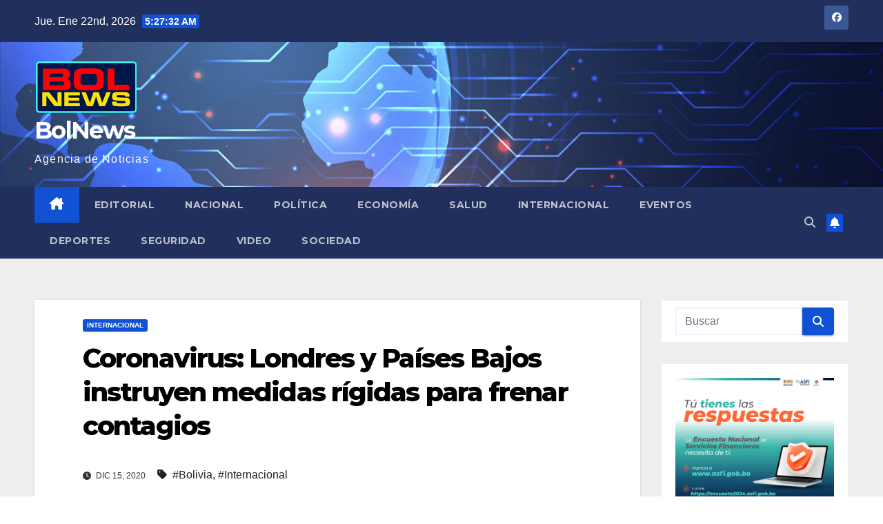

--- FILE ---
content_type: text/html; charset=UTF-8
request_url: http://www.bolnewspress.com/internacional/coronavirus-londres-y-paises-bajos-instruyen-medidas-rigidas-para-frenar-contagios/
body_size: 15023
content:
<!DOCTYPE html>
<html lang="es">
<head>
<meta charset="UTF-8">
<meta name="viewport" content="width=device-width, initial-scale=1">
<link rel="profile" href="http://gmpg.org/xfn/11">
<title>Coronavirus: Londres y Países Bajos instruyen medidas rígidas para frenar contagios &#8211; BolNews</title>
<meta name='robots' content='max-image-preview:large' />
	<style>img:is([sizes="auto" i], [sizes^="auto," i]) { contain-intrinsic-size: 3000px 1500px }</style>
	<link rel='dns-prefetch' href='//fonts.googleapis.com' />
<link rel="alternate" type="application/rss+xml" title="BolNews &raquo; Feed" href="http://www.bolnewspress.com/feed/" />
<link rel="alternate" type="application/rss+xml" title="BolNews &raquo; Feed de los comentarios" href="http://www.bolnewspress.com/comments/feed/" />
<link rel="alternate" type="application/rss+xml" title="BolNews &raquo; Comentario Coronavirus: Londres y Países Bajos instruyen medidas rígidas para frenar contagios del feed" href="http://www.bolnewspress.com/internacional/coronavirus-londres-y-paises-bajos-instruyen-medidas-rigidas-para-frenar-contagios/feed/" />
<script>
window._wpemojiSettings = {"baseUrl":"https:\/\/s.w.org\/images\/core\/emoji\/16.0.1\/72x72\/","ext":".png","svgUrl":"https:\/\/s.w.org\/images\/core\/emoji\/16.0.1\/svg\/","svgExt":".svg","source":{"concatemoji":"http:\/\/www.bolnewspress.com\/wp-includes\/js\/wp-emoji-release.min.js?ver=6.8.3"}};
/*! This file is auto-generated */
!function(s,n){var o,i,e;function c(e){try{var t={supportTests:e,timestamp:(new Date).valueOf()};sessionStorage.setItem(o,JSON.stringify(t))}catch(e){}}function p(e,t,n){e.clearRect(0,0,e.canvas.width,e.canvas.height),e.fillText(t,0,0);var t=new Uint32Array(e.getImageData(0,0,e.canvas.width,e.canvas.height).data),a=(e.clearRect(0,0,e.canvas.width,e.canvas.height),e.fillText(n,0,0),new Uint32Array(e.getImageData(0,0,e.canvas.width,e.canvas.height).data));return t.every(function(e,t){return e===a[t]})}function u(e,t){e.clearRect(0,0,e.canvas.width,e.canvas.height),e.fillText(t,0,0);for(var n=e.getImageData(16,16,1,1),a=0;a<n.data.length;a++)if(0!==n.data[a])return!1;return!0}function f(e,t,n,a){switch(t){case"flag":return n(e,"\ud83c\udff3\ufe0f\u200d\u26a7\ufe0f","\ud83c\udff3\ufe0f\u200b\u26a7\ufe0f")?!1:!n(e,"\ud83c\udde8\ud83c\uddf6","\ud83c\udde8\u200b\ud83c\uddf6")&&!n(e,"\ud83c\udff4\udb40\udc67\udb40\udc62\udb40\udc65\udb40\udc6e\udb40\udc67\udb40\udc7f","\ud83c\udff4\u200b\udb40\udc67\u200b\udb40\udc62\u200b\udb40\udc65\u200b\udb40\udc6e\u200b\udb40\udc67\u200b\udb40\udc7f");case"emoji":return!a(e,"\ud83e\udedf")}return!1}function g(e,t,n,a){var r="undefined"!=typeof WorkerGlobalScope&&self instanceof WorkerGlobalScope?new OffscreenCanvas(300,150):s.createElement("canvas"),o=r.getContext("2d",{willReadFrequently:!0}),i=(o.textBaseline="top",o.font="600 32px Arial",{});return e.forEach(function(e){i[e]=t(o,e,n,a)}),i}function t(e){var t=s.createElement("script");t.src=e,t.defer=!0,s.head.appendChild(t)}"undefined"!=typeof Promise&&(o="wpEmojiSettingsSupports",i=["flag","emoji"],n.supports={everything:!0,everythingExceptFlag:!0},e=new Promise(function(e){s.addEventListener("DOMContentLoaded",e,{once:!0})}),new Promise(function(t){var n=function(){try{var e=JSON.parse(sessionStorage.getItem(o));if("object"==typeof e&&"number"==typeof e.timestamp&&(new Date).valueOf()<e.timestamp+604800&&"object"==typeof e.supportTests)return e.supportTests}catch(e){}return null}();if(!n){if("undefined"!=typeof Worker&&"undefined"!=typeof OffscreenCanvas&&"undefined"!=typeof URL&&URL.createObjectURL&&"undefined"!=typeof Blob)try{var e="postMessage("+g.toString()+"("+[JSON.stringify(i),f.toString(),p.toString(),u.toString()].join(",")+"));",a=new Blob([e],{type:"text/javascript"}),r=new Worker(URL.createObjectURL(a),{name:"wpTestEmojiSupports"});return void(r.onmessage=function(e){c(n=e.data),r.terminate(),t(n)})}catch(e){}c(n=g(i,f,p,u))}t(n)}).then(function(e){for(var t in e)n.supports[t]=e[t],n.supports.everything=n.supports.everything&&n.supports[t],"flag"!==t&&(n.supports.everythingExceptFlag=n.supports.everythingExceptFlag&&n.supports[t]);n.supports.everythingExceptFlag=n.supports.everythingExceptFlag&&!n.supports.flag,n.DOMReady=!1,n.readyCallback=function(){n.DOMReady=!0}}).then(function(){return e}).then(function(){var e;n.supports.everything||(n.readyCallback(),(e=n.source||{}).concatemoji?t(e.concatemoji):e.wpemoji&&e.twemoji&&(t(e.twemoji),t(e.wpemoji)))}))}((window,document),window._wpemojiSettings);
</script>
<style id='wp-emoji-styles-inline-css'>

	img.wp-smiley, img.emoji {
		display: inline !important;
		border: none !important;
		box-shadow: none !important;
		height: 1em !important;
		width: 1em !important;
		margin: 0 0.07em !important;
		vertical-align: -0.1em !important;
		background: none !important;
		padding: 0 !important;
	}
</style>
<link rel='stylesheet' id='wp-block-library-css' href='http://www.bolnewspress.com/wp-content/plugins/gutenberg/build/block-library/style.css?ver=21.7.0' media='all' />
<style id='classic-theme-styles-inline-css'>
/*! This file is auto-generated */
.wp-block-button__link{color:#fff;background-color:#32373c;border-radius:9999px;box-shadow:none;text-decoration:none;padding:calc(.667em + 2px) calc(1.333em + 2px);font-size:1.125em}.wp-block-file__button{background:#32373c;color:#fff;text-decoration:none}
</style>
<link rel='stylesheet' id='coblocks-frontend-css' href='http://www.bolnewspress.com/wp-content/plugins/coblocks/dist/style-coblocks-1.css?ver=3.1.16' media='all' />
<link rel='stylesheet' id='coblocks-extensions-css' href='http://www.bolnewspress.com/wp-content/plugins/coblocks/dist/style-coblocks-extensions.css?ver=3.1.16' media='all' />
<link rel='stylesheet' id='coblocks-animation-css' href='http://www.bolnewspress.com/wp-content/plugins/coblocks/dist/style-coblocks-animation.css?ver=2677611078ee87eb3b1c' media='all' />
<style id='global-styles-inline-css'>
:root{--wp--preset--aspect-ratio--square: 1;--wp--preset--aspect-ratio--4-3: 4/3;--wp--preset--aspect-ratio--3-4: 3/4;--wp--preset--aspect-ratio--3-2: 3/2;--wp--preset--aspect-ratio--2-3: 2/3;--wp--preset--aspect-ratio--16-9: 16/9;--wp--preset--aspect-ratio--9-16: 9/16;--wp--preset--color--black: #000000;--wp--preset--color--cyan-bluish-gray: #abb8c3;--wp--preset--color--white: #ffffff;--wp--preset--color--pale-pink: #f78da7;--wp--preset--color--vivid-red: #cf2e2e;--wp--preset--color--luminous-vivid-orange: #ff6900;--wp--preset--color--luminous-vivid-amber: #fcb900;--wp--preset--color--light-green-cyan: #7bdcb5;--wp--preset--color--vivid-green-cyan: #00d084;--wp--preset--color--pale-cyan-blue: #8ed1fc;--wp--preset--color--vivid-cyan-blue: #0693e3;--wp--preset--color--vivid-purple: #9b51e0;--wp--preset--gradient--vivid-cyan-blue-to-vivid-purple: linear-gradient(135deg,rgb(6,147,227) 0%,rgb(155,81,224) 100%);--wp--preset--gradient--light-green-cyan-to-vivid-green-cyan: linear-gradient(135deg,rgb(122,220,180) 0%,rgb(0,208,130) 100%);--wp--preset--gradient--luminous-vivid-amber-to-luminous-vivid-orange: linear-gradient(135deg,rgb(252,185,0) 0%,rgb(255,105,0) 100%);--wp--preset--gradient--luminous-vivid-orange-to-vivid-red: linear-gradient(135deg,rgb(255,105,0) 0%,rgb(207,46,46) 100%);--wp--preset--gradient--very-light-gray-to-cyan-bluish-gray: linear-gradient(135deg,rgb(238,238,238) 0%,rgb(169,184,195) 100%);--wp--preset--gradient--cool-to-warm-spectrum: linear-gradient(135deg,rgb(74,234,220) 0%,rgb(151,120,209) 20%,rgb(207,42,186) 40%,rgb(238,44,130) 60%,rgb(251,105,98) 80%,rgb(254,248,76) 100%);--wp--preset--gradient--blush-light-purple: linear-gradient(135deg,rgb(255,206,236) 0%,rgb(152,150,240) 100%);--wp--preset--gradient--blush-bordeaux: linear-gradient(135deg,rgb(254,205,165) 0%,rgb(254,45,45) 50%,rgb(107,0,62) 100%);--wp--preset--gradient--luminous-dusk: linear-gradient(135deg,rgb(255,203,112) 0%,rgb(199,81,192) 50%,rgb(65,88,208) 100%);--wp--preset--gradient--pale-ocean: linear-gradient(135deg,rgb(255,245,203) 0%,rgb(182,227,212) 50%,rgb(51,167,181) 100%);--wp--preset--gradient--electric-grass: linear-gradient(135deg,rgb(202,248,128) 0%,rgb(113,206,126) 100%);--wp--preset--gradient--midnight: linear-gradient(135deg,rgb(2,3,129) 0%,rgb(40,116,252) 100%);--wp--preset--font-size--small: 13px;--wp--preset--font-size--medium: 20px;--wp--preset--font-size--large: 36px;--wp--preset--font-size--x-large: 42px;--wp--preset--spacing--20: 0.44rem;--wp--preset--spacing--30: 0.67rem;--wp--preset--spacing--40: 1rem;--wp--preset--spacing--50: 1.5rem;--wp--preset--spacing--60: 2.25rem;--wp--preset--spacing--70: 3.38rem;--wp--preset--spacing--80: 5.06rem;--wp--preset--shadow--natural: 6px 6px 9px rgba(0, 0, 0, 0.2);--wp--preset--shadow--deep: 12px 12px 50px rgba(0, 0, 0, 0.4);--wp--preset--shadow--sharp: 6px 6px 0px rgba(0, 0, 0, 0.2);--wp--preset--shadow--outlined: 6px 6px 0px -3px rgb(255, 255, 255), 6px 6px rgb(0, 0, 0);--wp--preset--shadow--crisp: 6px 6px 0px rgb(0, 0, 0);}:where(.is-layout-flex){gap: 0.5em;}:where(.is-layout-grid){gap: 0.5em;}body .is-layout-flex{display: flex;}.is-layout-flex{flex-wrap: wrap;align-items: center;}.is-layout-flex > :is(*, div){margin: 0;}body .is-layout-grid{display: grid;}.is-layout-grid > :is(*, div){margin: 0;}:where(.wp-block-columns.is-layout-flex){gap: 2em;}:where(.wp-block-columns.is-layout-grid){gap: 2em;}:where(.wp-block-post-template.is-layout-flex){gap: 1.25em;}:where(.wp-block-post-template.is-layout-grid){gap: 1.25em;}.has-black-color{color: var(--wp--preset--color--black) !important;}.has-cyan-bluish-gray-color{color: var(--wp--preset--color--cyan-bluish-gray) !important;}.has-white-color{color: var(--wp--preset--color--white) !important;}.has-pale-pink-color{color: var(--wp--preset--color--pale-pink) !important;}.has-vivid-red-color{color: var(--wp--preset--color--vivid-red) !important;}.has-luminous-vivid-orange-color{color: var(--wp--preset--color--luminous-vivid-orange) !important;}.has-luminous-vivid-amber-color{color: var(--wp--preset--color--luminous-vivid-amber) !important;}.has-light-green-cyan-color{color: var(--wp--preset--color--light-green-cyan) !important;}.has-vivid-green-cyan-color{color: var(--wp--preset--color--vivid-green-cyan) !important;}.has-pale-cyan-blue-color{color: var(--wp--preset--color--pale-cyan-blue) !important;}.has-vivid-cyan-blue-color{color: var(--wp--preset--color--vivid-cyan-blue) !important;}.has-vivid-purple-color{color: var(--wp--preset--color--vivid-purple) !important;}.has-black-background-color{background-color: var(--wp--preset--color--black) !important;}.has-cyan-bluish-gray-background-color{background-color: var(--wp--preset--color--cyan-bluish-gray) !important;}.has-white-background-color{background-color: var(--wp--preset--color--white) !important;}.has-pale-pink-background-color{background-color: var(--wp--preset--color--pale-pink) !important;}.has-vivid-red-background-color{background-color: var(--wp--preset--color--vivid-red) !important;}.has-luminous-vivid-orange-background-color{background-color: var(--wp--preset--color--luminous-vivid-orange) !important;}.has-luminous-vivid-amber-background-color{background-color: var(--wp--preset--color--luminous-vivid-amber) !important;}.has-light-green-cyan-background-color{background-color: var(--wp--preset--color--light-green-cyan) !important;}.has-vivid-green-cyan-background-color{background-color: var(--wp--preset--color--vivid-green-cyan) !important;}.has-pale-cyan-blue-background-color{background-color: var(--wp--preset--color--pale-cyan-blue) !important;}.has-vivid-cyan-blue-background-color{background-color: var(--wp--preset--color--vivid-cyan-blue) !important;}.has-vivid-purple-background-color{background-color: var(--wp--preset--color--vivid-purple) !important;}.has-black-border-color{border-color: var(--wp--preset--color--black) !important;}.has-cyan-bluish-gray-border-color{border-color: var(--wp--preset--color--cyan-bluish-gray) !important;}.has-white-border-color{border-color: var(--wp--preset--color--white) !important;}.has-pale-pink-border-color{border-color: var(--wp--preset--color--pale-pink) !important;}.has-vivid-red-border-color{border-color: var(--wp--preset--color--vivid-red) !important;}.has-luminous-vivid-orange-border-color{border-color: var(--wp--preset--color--luminous-vivid-orange) !important;}.has-luminous-vivid-amber-border-color{border-color: var(--wp--preset--color--luminous-vivid-amber) !important;}.has-light-green-cyan-border-color{border-color: var(--wp--preset--color--light-green-cyan) !important;}.has-vivid-green-cyan-border-color{border-color: var(--wp--preset--color--vivid-green-cyan) !important;}.has-pale-cyan-blue-border-color{border-color: var(--wp--preset--color--pale-cyan-blue) !important;}.has-vivid-cyan-blue-border-color{border-color: var(--wp--preset--color--vivid-cyan-blue) !important;}.has-vivid-purple-border-color{border-color: var(--wp--preset--color--vivid-purple) !important;}.has-vivid-cyan-blue-to-vivid-purple-gradient-background{background: var(--wp--preset--gradient--vivid-cyan-blue-to-vivid-purple) !important;}.has-light-green-cyan-to-vivid-green-cyan-gradient-background{background: var(--wp--preset--gradient--light-green-cyan-to-vivid-green-cyan) !important;}.has-luminous-vivid-amber-to-luminous-vivid-orange-gradient-background{background: var(--wp--preset--gradient--luminous-vivid-amber-to-luminous-vivid-orange) !important;}.has-luminous-vivid-orange-to-vivid-red-gradient-background{background: var(--wp--preset--gradient--luminous-vivid-orange-to-vivid-red) !important;}.has-very-light-gray-to-cyan-bluish-gray-gradient-background{background: var(--wp--preset--gradient--very-light-gray-to-cyan-bluish-gray) !important;}.has-cool-to-warm-spectrum-gradient-background{background: var(--wp--preset--gradient--cool-to-warm-spectrum) !important;}.has-blush-light-purple-gradient-background{background: var(--wp--preset--gradient--blush-light-purple) !important;}.has-blush-bordeaux-gradient-background{background: var(--wp--preset--gradient--blush-bordeaux) !important;}.has-luminous-dusk-gradient-background{background: var(--wp--preset--gradient--luminous-dusk) !important;}.has-pale-ocean-gradient-background{background: var(--wp--preset--gradient--pale-ocean) !important;}.has-electric-grass-gradient-background{background: var(--wp--preset--gradient--electric-grass) !important;}.has-midnight-gradient-background{background: var(--wp--preset--gradient--midnight) !important;}.has-small-font-size{font-size: var(--wp--preset--font-size--small) !important;}.has-medium-font-size{font-size: var(--wp--preset--font-size--medium) !important;}.has-large-font-size{font-size: var(--wp--preset--font-size--large) !important;}.has-x-large-font-size{font-size: var(--wp--preset--font-size--x-large) !important;}
:where(.wp-block-columns.is-layout-flex){gap: 2em;}:where(.wp-block-columns.is-layout-grid){gap: 2em;}
:root :where(.wp-block-pullquote){font-size: 1.5em;line-height: 1.6;}
:where(.wp-block-post-template.is-layout-flex){gap: 1.25em;}:where(.wp-block-post-template.is-layout-grid){gap: 1.25em;}
:where(.wp-block-term-template.is-layout-flex){gap: 1.25em;}:where(.wp-block-term-template.is-layout-grid){gap: 1.25em;}
</style>
<link rel='stylesheet' id='video_popup_close_icon-css' href='http://www.bolnewspress.com/wp-content/plugins/video-popup/css/vp-close-icon/close-button-icon.css?ver=1769059647' media='all' />
<link rel='stylesheet' id='oba_youtubepopup_css-css' href='http://www.bolnewspress.com/wp-content/plugins/video-popup/css/YouTubePopUp.css?ver=1769059647' media='all' />
<link rel='stylesheet' id='dashicons-css' href='http://www.bolnewspress.com/wp-includes/css/dashicons.min.css?ver=6.8.3' media='all' />
<link rel='stylesheet' id='wp-components-css' href='http://www.bolnewspress.com/wp-content/plugins/gutenberg/build/components/style.css?ver=21.7.0' media='all' />
<link rel='stylesheet' id='godaddy-styles-css' href='http://www.bolnewspress.com/wp-content/plugins/coblocks/includes/Dependencies/GoDaddy/Styles/build/latest.css?ver=2.0.2' media='all' />
<link rel='stylesheet' id='mwm_rrss_styles-css' href='http://www.bolnewspress.com/wp-content/plugins/mowomo-redes-sociales/assets/css/styles.min.css?ver=2.0.8' media='all' />
<link rel='stylesheet' id='newsup-fonts-css' href='//fonts.googleapis.com/css?family=Montserrat%3A400%2C500%2C700%2C800%7CWork%2BSans%3A300%2C400%2C500%2C600%2C700%2C800%2C900%26display%3Dswap&#038;subset=latin%2Clatin-ext' media='all' />
<link rel='stylesheet' id='bootstrap-css' href='http://www.bolnewspress.com/wp-content/themes/newsup/css/bootstrap.css?ver=6.8.3' media='all' />
<link rel='stylesheet' id='newsup-style-css' href='http://www.bolnewspress.com/wp-content/themes/newsup/style.css?ver=6.8.3' media='all' />
<link rel='stylesheet' id='newsup-default-css' href='http://www.bolnewspress.com/wp-content/themes/newsup/css/colors/default.css?ver=6.8.3' media='all' />
<link rel='stylesheet' id='font-awesome-5-all-css' href='http://www.bolnewspress.com/wp-content/themes/newsup/css/font-awesome/css/all.min.css?ver=6.8.3' media='all' />
<link rel='stylesheet' id='font-awesome-4-shim-css' href='http://www.bolnewspress.com/wp-content/themes/newsup/css/font-awesome/css/v4-shims.min.css?ver=6.8.3' media='all' />
<link rel='stylesheet' id='owl-carousel-css' href='http://www.bolnewspress.com/wp-content/themes/newsup/css/owl.carousel.css?ver=6.8.3' media='all' />
<link rel='stylesheet' id='smartmenus-css' href='http://www.bolnewspress.com/wp-content/themes/newsup/css/jquery.smartmenus.bootstrap.css?ver=6.8.3' media='all' />
<link rel='stylesheet' id='newsup-custom-css-css' href='http://www.bolnewspress.com/wp-content/themes/newsup/inc/ansar/customize/css/customizer.css?ver=1.0' media='all' />
<script src="http://www.bolnewspress.com/wp-includes/js/jquery/jquery.min.js?ver=3.7.1" id="jquery-core-js"></script>
<script src="http://www.bolnewspress.com/wp-includes/js/jquery/jquery-migrate.min.js?ver=3.4.1" id="jquery-migrate-js"></script>
<script src="http://www.bolnewspress.com/wp-content/plugins/video-popup/js/YouTubePopUp.jquery.js?ver=1769059647" id="oba_youtubepopup_plugin-js"></script>
<script src="http://www.bolnewspress.com/wp-content/plugins/video-popup/js/YouTubePopUp.js?ver=1769059647" id="oba_youtubepopup_activate-js"></script>
<script src="http://www.bolnewspress.com/wp-content/themes/newsup/js/navigation.js?ver=6.8.3" id="newsup-navigation-js"></script>
<script src="http://www.bolnewspress.com/wp-content/themes/newsup/js/bootstrap.js?ver=6.8.3" id="bootstrap-js"></script>
<script src="http://www.bolnewspress.com/wp-content/themes/newsup/js/owl.carousel.min.js?ver=6.8.3" id="owl-carousel-min-js"></script>
<script src="http://www.bolnewspress.com/wp-content/themes/newsup/js/jquery.smartmenus.js?ver=6.8.3" id="smartmenus-js-js"></script>
<script src="http://www.bolnewspress.com/wp-content/themes/newsup/js/jquery.smartmenus.bootstrap.js?ver=6.8.3" id="bootstrap-smartmenus-js-js"></script>
<script src="http://www.bolnewspress.com/wp-content/themes/newsup/js/jquery.marquee.js?ver=6.8.3" id="newsup-marquee-js-js"></script>
<script src="http://www.bolnewspress.com/wp-content/themes/newsup/js/main.js?ver=6.8.3" id="newsup-main-js-js"></script>
<link rel="https://api.w.org/" href="http://www.bolnewspress.com/wp-json/" /><link rel="alternate" title="JSON" type="application/json" href="http://www.bolnewspress.com/wp-json/wp/v2/posts/316" /><link rel="EditURI" type="application/rsd+xml" title="RSD" href="http://www.bolnewspress.com/xmlrpc.php?rsd" />
<meta name="generator" content="WordPress 6.8.3" />
<link rel="canonical" href="http://www.bolnewspress.com/internacional/coronavirus-londres-y-paises-bajos-instruyen-medidas-rigidas-para-frenar-contagios/" />
<link rel='shortlink' href='http://www.bolnewspress.com/?p=316' />
<link rel="alternate" title="oEmbed (JSON)" type="application/json+oembed" href="http://www.bolnewspress.com/wp-json/oembed/1.0/embed?url=http%3A%2F%2Fwww.bolnewspress.com%2Finternacional%2Fcoronavirus-londres-y-paises-bajos-instruyen-medidas-rigidas-para-frenar-contagios%2F" />
<link rel="alternate" title="oEmbed (XML)" type="text/xml+oembed" href="http://www.bolnewspress.com/wp-json/oembed/1.0/embed?url=http%3A%2F%2Fwww.bolnewspress.com%2Finternacional%2Fcoronavirus-londres-y-paises-bajos-instruyen-medidas-rigidas-para-frenar-contagios%2F&#038;format=xml" />
		<script type='text/javascript'>
			var video_popup_unprm_general_settings = {
    			'unprm_r_border': ''
			};
		</script>
	<meta name="twitter:card" content="summary_large_image" /><meta property="og:title" content="Coronavirus: Londres y Países Bajos instruyen medidas rígidas para frenar contagios" /><meta property="og:url" content="http://www.bolnewspress.com/?post_type=post&amp;p=316" /><meta property="og:description" content="Determinaron que escuelas, comercios, salones de belleza y peluquerías pueden permanecer abiertos." />
				<meta property="og:image" content="http://www.bolnewspress.com/wp-content/uploads/2020/12/55460255_401-150x150.jpg" />
				<meta property="og:image_secure_url" content="http://www.bolnewspress.com/wp-content/uploads/2020/12/55460255_401-150x150.jpg" />
				<meta property="og:image:width" content="150" />
				<meta property="og:image:height" content="150" />
				<meta property="og:image:alt" content="" />
				<meta property="og:image:type" content="image/jpeg" />

				<meta property="og:type" content="article" /><link rel="pingback" href="http://www.bolnewspress.com/xmlrpc.php"> 
<style type="text/css" id="custom-background-css">
    .wrapper { background-color: #eee; }
</style>
    <style type="text/css">
            body .site-title a,
        body .site-description {
            color: #fff;
        }

        .site-branding-text .site-title a {
                font-size: px;
            }

            @media only screen and (max-width: 640px) {
                .site-branding-text .site-title a {
                    font-size: 40px;

                }
            }

            @media only screen and (max-width: 375px) {
                .site-branding-text .site-title a {
                    font-size: 32px;

                }
            }

        </style>
    <link rel="icon" href="http://www.bolnewspress.com/wp-content/uploads/2020/07/cropped-icon-32x32.png" sizes="32x32" />
<link rel="icon" href="http://www.bolnewspress.com/wp-content/uploads/2020/07/cropped-icon-192x192.png" sizes="192x192" />
<link rel="apple-touch-icon" href="http://www.bolnewspress.com/wp-content/uploads/2020/07/cropped-icon-180x180.png" />
<meta name="msapplication-TileImage" content="http://www.bolnewspress.com/wp-content/uploads/2020/07/cropped-icon-270x270.png" />
</head>
<body class="wp-singular post-template-default single single-post postid-316 single-format-standard wp-custom-logo wp-embed-responsive wp-theme-newsup ta-hide-date-author-in-list" >
<div id="page" class="site">
<a class="skip-link screen-reader-text" href="#content">
Saltar al contenido</a>
  <div class="wrapper" id="custom-background-css">
    <header class="mg-headwidget">
      <!--==================== TOP BAR ====================-->
      <div class="mg-head-detail hidden-xs">
    <div class="container-fluid">
        <div class="row align-items-center">
            <div class="col-md-6 col-xs-12">
                <ul class="info-left">
                            <li>Jue. Ene 22nd, 2026             <span  id="time" class="time"></span>
                    
        </li>
                    </ul>
            </div>
            <div class="col-md-6 col-xs-12">
                <ul class="mg-social info-right">
                            <li>
            <a  target="_blank"  href="http://www.facebook.com/bolnewspress">
                <span class="icon-soci facebook">
                    <i class="fab fa-facebook"></i>
                </span> 
            </a>
        </li>
                        </ul>
            </div>
        </div>
    </div>
</div>
      <div class="clearfix"></div>

      
      <div class="mg-nav-widget-area-back" style='background-image: url("http://www.bolnewspress.com/wp-content/uploads/2020/07/cropped-fondo-inicio.jpg" );'>
                <div class="overlay">
          <div class="inner" > 
              <div class="container-fluid">
                  <div class="mg-nav-widget-area">
                    <div class="row align-items-center">
                      <div class="col-md-3 text-center-xs">
                        <div class="navbar-header">
                          <div class="site-logo">
                            <a href="http://www.bolnewspress.com/" class="navbar-brand" rel="home"><img width="150" height="81" src="http://www.bolnewspress.com/wp-content/uploads/2020/07/cropped-logo-bolnewspress.png" class="custom-logo" alt="BolNews" decoding="async" /></a>                          </div>
                          <div class="site-branding-text ">
                                                            <p class="site-title"> <a href="http://www.bolnewspress.com/" rel="home">BolNews</a></p>
                                                            <p class="site-description">Agencia de Noticias</p>
                          </div>    
                        </div>
                      </div>
                                          </div>
                  </div>
              </div>
          </div>
        </div>
      </div>
    <div class="mg-menu-full">
      <nav class="navbar navbar-expand-lg navbar-wp">
        <div class="container-fluid">
          <!-- Right nav -->
          <div class="m-header align-items-center">
                            <a class="mobilehomebtn" href="http://www.bolnewspress.com"><span class="fa-solid fa-house-chimney"></span></a>
              <!-- navbar-toggle -->
              <button class="navbar-toggler mx-auto" type="button" data-toggle="collapse" data-target="#navbar-wp" aria-controls="navbarSupportedContent" aria-expanded="false" aria-label="Alternar navegación">
                <span class="burger">
                  <span class="burger-line"></span>
                  <span class="burger-line"></span>
                  <span class="burger-line"></span>
                </span>
              </button>
              <!-- /navbar-toggle -->
                          <div class="dropdown show mg-search-box pr-2">
                <a class="dropdown-toggle msearch ml-auto" href="#" role="button" id="dropdownMenuLink" data-toggle="dropdown" aria-haspopup="true" aria-expanded="false">
                <i class="fas fa-search"></i>
                </a> 
                <div class="dropdown-menu searchinner" aria-labelledby="dropdownMenuLink">
                    <form role="search" method="get" id="searchform" action="http://www.bolnewspress.com/">
  <div class="input-group">
    <input type="search" class="form-control" placeholder="Buscar" value="" name="s" />
    <span class="input-group-btn btn-default">
    <button type="submit" class="btn"> <i class="fas fa-search"></i> </button>
    </span> </div>
</form>                </div>
            </div>
                  <a href="#" target="_blank" class="btn-bell btn-theme mx-2"><i class="fa fa-bell"></i></a>
                      
          </div>
          <!-- /Right nav --> 
          <div class="collapse navbar-collapse" id="navbar-wp">
            <div class="d-md-block">
              <ul id="menu-principal" class="nav navbar-nav mr-auto "><li class="active home"><a class="homebtn" href="http://www.bolnewspress.com"><span class='fa-solid fa-house-chimney'></span></a></li><li id="menu-item-63" class="menu-item menu-item-type-post_type menu-item-object-page menu-item-63"><a class="nav-link" title="Editorial" href="http://www.bolnewspress.com/editorial/">Editorial</a></li>
<li id="menu-item-64" class="menu-item menu-item-type-post_type menu-item-object-page menu-item-64"><a class="nav-link" title="Nacional" href="http://www.bolnewspress.com/nacional/">Nacional</a></li>
<li id="menu-item-277" class="menu-item menu-item-type-post_type menu-item-object-page menu-item-277"><a class="nav-link" title="Política" href="http://www.bolnewspress.com/politica/">Política</a></li>
<li id="menu-item-276" class="menu-item menu-item-type-post_type menu-item-object-page menu-item-276"><a class="nav-link" title="Economía" href="http://www.bolnewspress.com/economia/">Economía</a></li>
<li id="menu-item-67" class="menu-item menu-item-type-post_type menu-item-object-page menu-item-67"><a class="nav-link" title="Salud" href="http://www.bolnewspress.com/salud/">Salud</a></li>
<li id="menu-item-65" class="menu-item menu-item-type-post_type menu-item-object-page menu-item-65"><a class="nav-link" title="Internacional" href="http://www.bolnewspress.com/internacional/">Internacional</a></li>
<li id="menu-item-69" class="menu-item menu-item-type-post_type menu-item-object-page menu-item-69"><a class="nav-link" title="Eventos" href="http://www.bolnewspress.com/eventos/">Eventos</a></li>
<li id="menu-item-439" class="menu-item menu-item-type-post_type menu-item-object-page menu-item-439"><a class="nav-link" title="Deportes" href="http://www.bolnewspress.com/deportes/">Deportes</a></li>
<li id="menu-item-940" class="menu-item menu-item-type-post_type menu-item-object-page menu-item-940"><a class="nav-link" title="Seguridad" href="http://www.bolnewspress.com/seguridad/">Seguridad</a></li>
<li id="menu-item-572" class="menu-item menu-item-type-taxonomy menu-item-object-category menu-item-572"><a class="nav-link" title="Video" href="http://www.bolnewspress.com/category/video/">Video</a></li>
<li id="menu-item-9653" class="menu-item menu-item-type-post_type menu-item-object-page menu-item-9653"><a class="nav-link" title="Sociedad" href="http://www.bolnewspress.com/sociedad/">Sociedad</a></li>
</ul>            </div>      
          </div>
          <!-- Right nav -->
          <div class="desk-header d-lg-flex pl-3 ml-auto my-2 my-lg-0 position-relative align-items-center">
                        <div class="dropdown show mg-search-box pr-2">
                <a class="dropdown-toggle msearch ml-auto" href="#" role="button" id="dropdownMenuLink" data-toggle="dropdown" aria-haspopup="true" aria-expanded="false">
                <i class="fas fa-search"></i>
                </a> 
                <div class="dropdown-menu searchinner" aria-labelledby="dropdownMenuLink">
                    <form role="search" method="get" id="searchform" action="http://www.bolnewspress.com/">
  <div class="input-group">
    <input type="search" class="form-control" placeholder="Buscar" value="" name="s" />
    <span class="input-group-btn btn-default">
    <button type="submit" class="btn"> <i class="fas fa-search"></i> </button>
    </span> </div>
</form>                </div>
            </div>
                  <a href="#" target="_blank" class="btn-bell btn-theme mx-2"><i class="fa fa-bell"></i></a>
                  </div>
          <!-- /Right nav -->
      </div>
      </nav> <!-- /Navigation -->
    </div>
</header>
<div class="clearfix"></div> <!-- =========================
     Page Content Section      
============================== -->
<main id="content" class="single-class content">
  <!--container-->
    <div class="container-fluid">
      <!--row-->
        <div class="row">
                  <div class="col-lg-9 col-md-8">
                                <div class="mg-blog-post-box"> 
                    <div class="mg-header">
                        <div class="mg-blog-category"><a class="newsup-categories category-color-1" href="http://www.bolnewspress.com/category/internacional/" alt="Ver todas las entradas en Internacional"> 
                                 Internacional
                             </a></div>                        <h1 class="title single"> <a title="Enlace permanente a:Coronavirus: Londres y Países Bajos instruyen medidas rígidas para frenar contagios">
                            Coronavirus: Londres y Países Bajos instruyen medidas rígidas para frenar contagios</a>
                        </h1>
                                                <div class="media mg-info-author-block"> 
                                                        <div class="media-body">
                                                            <span class="mg-blog-date"><i class="fas fa-clock"></i> 
                                    Dic 15, 2020                                </span>
                                                                <span class="newsup-tags"><i class="fas fa-tag"></i>
                                     <a href="http://www.bolnewspress.com/tag/bolivia/">#Bolivia</a>, <a href="http://www.bolnewspress.com/tag/internacional/">#Internacional</a>                                    </span>
                                                            </div>
                        </div>
                                            </div>
                    <img width="700" height="394" src="http://www.bolnewspress.com/wp-content/uploads/2020/12/55460255_401.jpg" class="img-fluid wp-post-image" alt="" decoding="async" fetchpriority="high" srcset="http://www.bolnewspress.com/wp-content/uploads/2020/12/55460255_401.jpg 700w, http://www.bolnewspress.com/wp-content/uploads/2020/12/55460255_401-300x169.jpg 300w" sizes="(max-width: 700px) 100vw, 700px" />                    <article class="page-content-single small single">
                        <div class="mwm_rrss_contenedor mwm_rrss_appearance_6 mwm_rrss_alingment_1"><a class="mwm_rrss mwm_twitter" mwm-rrss-url="https://twitter.com/intent/tweet?text=Coronavirus: Londres y Países Bajos instruyen medidas rígidas para frenar contagios http://www.bolnewspress.com/internacional/coronavirus-londres-y-paises-bajos-instruyen-medidas-rigidas-para-frenar-contagios/ vía @"><i class="icon-rrss-twitter"></i> </a><a class="mwm_rrss mwm_facebook" mwm-rrss-url="https://www.facebook.com/sharer/sharer.php?u=http://www.bolnewspress.com/internacional/coronavirus-londres-y-paises-bajos-instruyen-medidas-rigidas-para-frenar-contagios/"><i class="icon-rrss-facebook"></i> </a><a class="mwm_rrss mwm_whatsapp" mwm-rrss-url="https://api.whatsapp.com/send?text=Coronavirus: Londres y Países Bajos instruyen medidas rígidas para frenar contagios – http://www.bolnewspress.com/internacional/coronavirus-londres-y-paises-bajos-instruyen-medidas-rigidas-para-frenar-contagios/" data-action="share/whatsapp/share"><i class="icon-rrss-whatsapp"></i> </a></div>
<p>La Paz, 15 dic (ABI).- Tiendas, museos, zoológicos, cines, gimnasios y peluquerías tendrán que cerrar hasta al menos el 19 de enero en Países Bajos para tratar de limitar la expansión del virus. <br><br>La excepción serán los servicios esenciales como supermercados, farmacias y bancos. Las escuelas cerrarán desde el miércoles.<br><br>«No estamos enfrentando una simple gripe como mucha gente piensa», declaró este lunes el primer ministro, Mark Rutte, en una inusual alocución televisada, reportaron medios internacionales.</p>



<figure class="wp-block-image size-large"><img decoding="async" width="640" height="360" src="http://www.bolnewspress.com/wp-content/uploads/2020/12/111146219_coronavirus-london_index_virus-1.jpg" alt="" class="wp-image-361" srcset="http://www.bolnewspress.com/wp-content/uploads/2020/12/111146219_coronavirus-london_index_virus-1.jpg 640w, http://www.bolnewspress.com/wp-content/uploads/2020/12/111146219_coronavirus-london_index_virus-1-300x169.jpg 300w" sizes="(max-width: 640px) 100vw, 640px" /><figcaption>Calles de Amsterdam &#8211; Países Bajos</figcaption></figure>



<p><br>El gobierno también urgió a la población a quedarse en sus casas la mayor parte del tiempo posible. Los residentes solo podrán tener dos invitados diarios.<br><br>Entretanto, Londres y partes del sureste de Inglaterra serán puestos esta semana en el nivel más alto de alerta debido al aumento de los contagios, según parlamentarios británicos informados por el ministro de Salud, Matt Hancock, quien debe dirigirse al Parlamento este lunes, aunque ya avanzó la decisión a algunos legisladores.<br><br>El paso al tercer nivel de alerta significa el cierre de hoteles, bares y restaurantes, que sólo podrán vender comida para llevar, y locales culturales como cines, teatros y museos. Todo el que pueda está llamado a trabajar desde casa y se deben evitar los viajes no esenciales.<br><br>Escuelas, comercios, salones de belleza y peluquerías pueden permanecer abiertos.<br><br>Las medidas incluyen también una prohibición de encontrarse con personas con quien no se conviva, incluso en el exterior, con pocas excepciones.</p>



<p></p>
        <script>
        function pinIt() {
        var e = document.createElement('script');
        e.setAttribute('type','text/javascript');
        e.setAttribute('charset','UTF-8');
        e.setAttribute('src','https://assets.pinterest.com/js/pinmarklet.js?r='+Math.random()*99999999);
        document.body.appendChild(e);
        }
        </script>
        <div class="post-share">
            <div class="post-share-icons cf">
                <a href="https://www.facebook.com/sharer.php?u=http%3A%2F%2Fwww.bolnewspress.com%2Finternacional%2Fcoronavirus-londres-y-paises-bajos-instruyen-medidas-rigidas-para-frenar-contagios%2F" class="link facebook" target="_blank" >
                    <i class="fab fa-facebook"></i>
                </a>
                <a href="http://twitter.com/share?url=http%3A%2F%2Fwww.bolnewspress.com%2Finternacional%2Fcoronavirus-londres-y-paises-bajos-instruyen-medidas-rigidas-para-frenar-contagios%2F&#038;text=Coronavirus%3A%20Londres%20y%20Pa%C3%ADses%20Bajos%20instruyen%20medidas%20r%C3%ADgidas%20para%20frenar%20contagios" class="link x-twitter" target="_blank">
                    <i class="fa-brands fa-x-twitter"></i>
                </a>
                <a href="mailto:?subject=Coronavirus:%20Londres%20y%20Países%20Bajos%20instruyen%20medidas%20rígidas%20para%20frenar%20contagios&#038;body=http%3A%2F%2Fwww.bolnewspress.com%2Finternacional%2Fcoronavirus-londres-y-paises-bajos-instruyen-medidas-rigidas-para-frenar-contagios%2F" class="link email" target="_blank" >
                    <i class="fas fa-envelope"></i>
                </a>
                <a href="https://www.linkedin.com/sharing/share-offsite/?url=http%3A%2F%2Fwww.bolnewspress.com%2Finternacional%2Fcoronavirus-londres-y-paises-bajos-instruyen-medidas-rigidas-para-frenar-contagios%2F&#038;title=Coronavirus%3A%20Londres%20y%20Pa%C3%ADses%20Bajos%20instruyen%20medidas%20r%C3%ADgidas%20para%20frenar%20contagios" class="link linkedin" target="_blank" >
                    <i class="fab fa-linkedin"></i>
                </a>
                <a href="https://telegram.me/share/url?url=http%3A%2F%2Fwww.bolnewspress.com%2Finternacional%2Fcoronavirus-londres-y-paises-bajos-instruyen-medidas-rigidas-para-frenar-contagios%2F&#038;text&#038;title=Coronavirus%3A%20Londres%20y%20Pa%C3%ADses%20Bajos%20instruyen%20medidas%20r%C3%ADgidas%20para%20frenar%20contagios" class="link telegram" target="_blank" >
                    <i class="fab fa-telegram"></i>
                </a>
                <a href="javascript:pinIt();" class="link pinterest">
                    <i class="fab fa-pinterest"></i>
                </a>
                <a class="print-r" href="javascript:window.print()">
                    <i class="fas fa-print"></i>
                </a>  
            </div>
        </div>
                            <div class="clearfix mb-3"></div>
                        
	<nav class="navigation post-navigation" aria-label="Entradas">
		<h2 class="screen-reader-text">Navegación de entradas</h2>
		<div class="nav-links"><div class="nav-previous"><a href="http://www.bolnewspress.com/internacional/350/" rel="prev">Rusia confirma una eficacia del 91,4% de su vacuna Sputnik V contra el COVID-19 <div class="fa fa-angle-double-right"></div><span></span></a></div><div class="nav-next"><a href="http://www.bolnewspress.com/internacional/naciones-unidas-advierte-aumento-del-riesgo-de-violencia-en-el-hogar-contra-ninos-en-tiempos-de-covid-19/" rel="next"><div class="fa fa-angle-double-left"></div><span></span> Naciones Unidas advierte aumento del riesgo de violencia en el hogar contra niños en tiempos de COVID-19</a></div></div>
	</nav>                                          </article>
                </div>
                        <div class="media mg-info-author-block">
            <a class="mg-author-pic" href="http://www.bolnewspress.com/author/adair-pinto/"><img alt='' src='https://secure.gravatar.com/avatar/1ccd261369ebeeddbe0052871c17a7090e3d33b10ffc3833fad45bd5dbb89512?s=150&#038;d=mm&#038;r=g' srcset='https://secure.gravatar.com/avatar/1ccd261369ebeeddbe0052871c17a7090e3d33b10ffc3833fad45bd5dbb89512?s=300&#038;d=mm&#038;r=g 2x' class='avatar avatar-150 photo' height='150' width='150' loading='lazy' decoding='async'/></a>
                <div class="media-body">
                  <h4 class="media-heading">Por <a href ="http://www.bolnewspress.com/author/adair-pinto/">Redacción Central</a></h4>
                  <p></p>
                </div>
            </div>
                <div class="mg-featured-slider p-3 mb-4">
            <!--Start mg-realated-slider -->
            <!-- mg-sec-title -->
            <div class="mg-sec-title">
                <h4>Entrada relacionada</h4>
            </div>
            <!-- // mg-sec-title -->
            <div class="row">
                <!-- featured_post -->
                                    <!-- blog -->
                    <div class="col-md-4">
                        <div class="mg-blog-post-3 minh back-img mb-md-0 mb-2" 
                                                style="background-image: url('http://www.bolnewspress.com/wp-content/uploads/2025/10/K6UBALWVCBGO5O73NLUFMPQPPM.JPG.avif');" >
                            <div class="mg-blog-inner">
                                <div class="mg-blog-category"><a class="newsup-categories category-color-1" href="http://www.bolnewspress.com/category/internacional/" alt="Ver todas las entradas en Internacional"> 
                                 Internacional
                             </a></div>                                <h4 class="title"> <a href="http://www.bolnewspress.com/internacional/trump-aseguro-que-eeuu-mantiene-con-japon-una-alianza-del-nivel-mas-fuerte-tras-su-reunion-con-la-primera-ministra-takaichi/" title="Permalink to: Trump aseguró que EEUU mantiene con Japón «una alianza del nivel más fuerte» tras su reunión con la primera ministra Takaichi">
                                  Trump aseguró que EEUU mantiene con Japón «una alianza del nivel más fuerte» tras su reunión con la primera ministra Takaichi</a>
                                 </h4>
                                <div class="mg-blog-meta"> 
                                                                        <span class="mg-blog-date">
                                        <i class="fas fa-clock"></i>
                                        Oct 28, 2025                                    </span>
                                            <a class="auth" href="http://www.bolnewspress.com/author/adair-pinto/">
            <i class="fas fa-user-circle"></i>Redacción Central        </a>
     
                                </div>   
                            </div>
                        </div>
                    </div>
                    <!-- blog -->
                                        <!-- blog -->
                    <div class="col-md-4">
                        <div class="mg-blog-post-3 minh back-img mb-md-0 mb-2" 
                                                style="background-image: url('http://www.bolnewspress.com/wp-content/uploads/2025/10/B6YPRLYTWFFMHMEJ4DQUSNCH7Q.JPG.avif');" >
                            <div class="mg-blog-inner">
                                <div class="mg-blog-category"><a class="newsup-categories category-color-1" href="http://www.bolnewspress.com/category/internacional/" alt="Ver todas las entradas en Internacional"> 
                                 Internacional
                             </a></div>                                <h4 class="title"> <a href="http://www.bolnewspress.com/internacional/el-regimen-de-maduro-suspendio-su-acuerdo-energetico-con-trinidad-y-tobago-tras-la-llegada-de-buques-de-guerra-de-estados-unidos/" title="Permalink to: El régimen de Maduro suspendió su acuerdo energético con Trinidad y Tobago tras la llegada de buques de guerra de Estados Unidos">
                                  El régimen de Maduro suspendió su acuerdo energético con Trinidad y Tobago tras la llegada de buques de guerra de Estados Unidos</a>
                                 </h4>
                                <div class="mg-blog-meta"> 
                                                                        <span class="mg-blog-date">
                                        <i class="fas fa-clock"></i>
                                        Oct 28, 2025                                    </span>
                                            <a class="auth" href="http://www.bolnewspress.com/author/adair-pinto/">
            <i class="fas fa-user-circle"></i>Redacción Central        </a>
     
                                </div>   
                            </div>
                        </div>
                    </div>
                    <!-- blog -->
                                        <!-- blog -->
                    <div class="col-md-4">
                        <div class="mg-blog-post-3 minh back-img mb-md-0 mb-2" 
                                                style="background-image: url('http://www.bolnewspress.com/wp-content/uploads/2025/10/KR45LSNY5JEYZE6SRIJVRSSQ5Q.jpg.avif');" >
                            <div class="mg-blog-inner">
                                <div class="mg-blog-category"><a class="newsup-categories category-color-1" href="http://www.bolnewspress.com/category/internacional/" alt="Ver todas las entradas en Internacional"> 
                                 Internacional
                             </a></div>                                <h4 class="title"> <a href="http://www.bolnewspress.com/internacional/a-cuanto-tiene-que-bajar-el-riesgo-pais-para-que-la-argentina-vuelva-a-los-mercados-internacionales/" title="Permalink to: A cuánto tiene que bajar el riesgo país para que la Argentina vuelva a los mercados internacionales">
                                  A cuánto tiene que bajar el riesgo país para que la Argentina vuelva a los mercados internacionales</a>
                                 </h4>
                                <div class="mg-blog-meta"> 
                                                                        <span class="mg-blog-date">
                                        <i class="fas fa-clock"></i>
                                        Oct 28, 2025                                    </span>
                                            <a class="auth" href="http://www.bolnewspress.com/author/adair-pinto/">
            <i class="fas fa-user-circle"></i>Redacción Central        </a>
     
                                </div>   
                            </div>
                        </div>
                    </div>
                    <!-- blog -->
                                </div> 
        </div>
        <!--End mg-realated-slider -->
        <div id="comments" class="comments-area mg-card-box padding-20 mb-md-0 mb-4">

			<div class="mg-heading-bor-bt">
		<h5 class="comments-title">
			3 comentarios en «Coronavirus: Londres y Países Bajos instruyen medidas rígidas para frenar contagios»		</h5>
		</div>

		
		<ol class="comment-list">
					<li id="comment-1130437" class="comment even thread-even depth-1">
			<article id="div-comment-1130437" class="comment-body">
				<footer class="comment-meta">
					<div class="comment-author vcard">
						<img alt='' src='https://secure.gravatar.com/avatar/d4fd7e0eb0bb22655759ead95887f29c8732c7ba7edfbf5a537a33817d2207d8?s=32&#038;d=mm&#038;r=g' srcset='https://secure.gravatar.com/avatar/d4fd7e0eb0bb22655759ead95887f29c8732c7ba7edfbf5a537a33817d2207d8?s=64&#038;d=mm&#038;r=g 2x' class='avatar avatar-32 photo' height='32' width='32' loading='lazy' decoding='async'/>						<b class="fn"><a href="https://hot-Fruits-glassi.Blogspot.com/2025/08/hot-fruitsslot.html" class="url" rel="ugc external nofollow">https://hot-Fruits-glassi.Blogspot.com/2025/08/hot-fruitsslot.html</a></b> <span class="says">dice:</span>					</div><!-- .comment-author -->

					<div class="comment-metadata">
						<a href="http://www.bolnewspress.com/internacional/coronavirus-londres-y-paises-bajos-instruyen-medidas-rigidas-para-frenar-contagios/#comment-1130437"><time datetime="2025-08-27T21:50:31-04:00">27 de agosto de 2025 a las 9:50 pm</time></a>					</div><!-- .comment-metadata -->

									</footer><!-- .comment-meta -->

				<div class="comment-content">
					<p>Wow, incredible log layout! How long have you been blogging<br />
for? you make blogging look easy. The overall look<br />
of your website is excellent, as well as thee content! <a href="https://hot-Fruits-glassi.Blogspot.com/2025/08/hot-fruitsslot.html" rel="nofollow ugc">https://hot-Fruits-glassi.Blogspot.com/2025/08/hot-fruitsslot.html</a></p>
				</div><!-- .comment-content -->

							</article><!-- .comment-body -->
		</li><!-- #comment-## -->
		<li id="comment-1135667" class="comment odd alt thread-odd thread-alt depth-1">
			<article id="div-comment-1135667" class="comment-body">
				<footer class="comment-meta">
					<div class="comment-author vcard">
						<img alt='' src='https://secure.gravatar.com/avatar/a12e77767a2829003448983e1980100d67823faaaae590ca7354546ee95bce67?s=32&#038;d=mm&#038;r=g' srcset='https://secure.gravatar.com/avatar/a12e77767a2829003448983e1980100d67823faaaae590ca7354546ee95bce67?s=64&#038;d=mm&#038;r=g 2x' class='avatar avatar-32 photo' height='32' width='32' loading='lazy' decoding='async'/>						<b class="fn"><a href="https://avjub.com/" class="url" rel="ugc external nofollow">av</a></b> <span class="says">dice:</span>					</div><!-- .comment-author -->

					<div class="comment-metadata">
						<a href="http://www.bolnewspress.com/internacional/coronavirus-londres-y-paises-bajos-instruyen-medidas-rigidas-para-frenar-contagios/#comment-1135667"><time datetime="2025-09-04T14:47:00-04:00">4 de septiembre de 2025 a las 2:47 pm</time></a>					</div><!-- .comment-metadata -->

									</footer><!-- .comment-meta -->

				<div class="comment-content">
					<p>255184 75933Wohh exactly   what I was  looking  for,  regards  for  putting up. 192145</p>
				</div><!-- .comment-content -->

							</article><!-- .comment-body -->
		</li><!-- #comment-## -->
		<li id="comment-1153262" class="comment even thread-even depth-1">
			<article id="div-comment-1153262" class="comment-body">
				<footer class="comment-meta">
					<div class="comment-author vcard">
						<img alt='' src='https://secure.gravatar.com/avatar/e12eae2de818ff811b46da64b3bbb1dc6797bd608d19fb17933c13d636d55c13?s=32&#038;d=mm&#038;r=g' srcset='https://secure.gravatar.com/avatar/e12eae2de818ff811b46da64b3bbb1dc6797bd608d19fb17933c13d636d55c13?s=64&#038;d=mm&#038;r=g 2x' class='avatar avatar-32 photo' height='32' width='32' loading='lazy' decoding='async'/>						<b class="fn"><a href="https://mgprice.kz/charts/index" class="url" rel="ugc external nofollow">nomad kz casino</a></b> <span class="says">dice:</span>					</div><!-- .comment-author -->

					<div class="comment-metadata">
						<a href="http://www.bolnewspress.com/internacional/coronavirus-londres-y-paises-bajos-instruyen-medidas-rigidas-para-frenar-contagios/#comment-1153262"><time datetime="2025-11-10T07:41:45-04:00">10 de noviembre de 2025 a las 7:41 am</time></a>					</div><!-- .comment-metadata -->

									</footer><!-- .comment-meta -->

				<div class="comment-content">
					<p>559700 486776Hi, Thanks for your page. I discovered your page via Bing and hope you maintain providing much more great articles. 862345</p>
				</div><!-- .comment-content -->

							</article><!-- .comment-body -->
		</li><!-- #comment-## -->
		</ol><!-- .comment-list -->

			<div id="respond" class="comment-respond">
		<h3 id="reply-title" class="comment-reply-title">Deja una respuesta</h3><form action="http://www.bolnewspress.com/wp-comments-post.php" method="post" id="commentform" class="comment-form"><p class="comment-notes"><span id="email-notes">Tu dirección de correo electrónico no será publicada.</span> <span class="required-field-message">Los campos obligatorios están marcados con <span class="required">*</span></span></p><p class="comment-form-comment"><label for="comment">Comentario <span class="required">*</span></label> <textarea id="comment" name="comment" cols="45" rows="8" maxlength="65525" required></textarea></p><p class="comment-form-author"><label for="author">Nombre</label> <input id="author" name="author" type="text" value="" size="30" maxlength="245" autocomplete="name" /></p>
<p class="comment-form-email"><label for="email">Correo electrónico</label> <input id="email" name="email" type="email" value="" size="30" maxlength="100" aria-describedby="email-notes" autocomplete="email" /></p>
<p class="comment-form-url"><label for="url">Web</label> <input id="url" name="url" type="url" value="" size="30" maxlength="200" autocomplete="url" /></p>
<p class="form-submit"><input name="submit" type="submit" id="submit" class="submit" value="Publicar el comentario" /> <input type='hidden' name='comment_post_ID' value='316' id='comment_post_ID' />
<input type='hidden' name='comment_parent' id='comment_parent' value='0' />
</p><p style="display: none !important;" class="akismet-fields-container" data-prefix="ak_"><label>&#916;<textarea name="ak_hp_textarea" cols="45" rows="8" maxlength="100"></textarea></label><input type="hidden" id="ak_js_1" name="ak_js" value="218"/><script>document.getElementById( "ak_js_1" ).setAttribute( "value", ( new Date() ).getTime() );</script></p></form>	</div><!-- #respond -->
	</div><!-- #comments -->        </div>
        <aside class="col-lg-3 col-md-4">
                
<aside id="secondary" class="widget-area" role="complementary">
	<div id="sidebar-right" class="mg-sidebar">
		<div id="search-2" class="mg-widget widget_search"><form role="search" method="get" id="searchform" action="http://www.bolnewspress.com/">
  <div class="input-group">
    <input type="search" class="form-control" placeholder="Buscar" value="" name="s" />
    <span class="input-group-btn btn-default">
    <button type="submit" class="btn"> <i class="fas fa-search"></i> </button>
    </span> </div>
</form></div><div id="block-19" class="mg-widget widget_block widget_media_image"><div class="wp-block-image">
<figure class="aligncenter size-full has-lightbox"><a href="https://encuesta2024.asfi.gob.bo"><img loading="lazy" decoding="async" width="1080" height="1080" src="https://www.bolnewspress.com/wp-content/uploads/2024/12/arte_urbano.png" alt="" class="wp-image-18102" srcset="http://www.bolnewspress.com/wp-content/uploads/2024/12/arte_urbano.png 1080w, http://www.bolnewspress.com/wp-content/uploads/2024/12/arte_urbano-300x300.png 300w, http://www.bolnewspress.com/wp-content/uploads/2024/12/arte_urbano-1024x1024.png 1024w, http://www.bolnewspress.com/wp-content/uploads/2024/12/arte_urbano-150x150.png 150w, http://www.bolnewspress.com/wp-content/uploads/2024/12/arte_urbano-768x768.png 768w" sizes="auto, (max-width: 1080px) 100vw, 1080px" /></a></figure></div></div><div id="block-21" class="mg-widget widget_block">
<figure class="wp-block-embed is-type-video is-provider-youtube wp-block-embed-youtube wp-embed-aspect-16-9 wp-has-aspect-ratio"><div class="wp-block-embed__wrapper">
<iframe loading="lazy" title="INSTRUMENTOS ELECTRÓNICOS DE PAGO" width="640" height="360" src="https://www.youtube.com/embed/1OYTG_dUvI8?feature=oembed" frameborder="0" allow="accelerometer; autoplay; clipboard-write; encrypted-media; gyroscope; picture-in-picture; web-share" referrerpolicy="strict-origin-when-cross-origin" allowfullscreen></iframe>
</div></figure>
</div>
		<div id="recent-posts-2" class="mg-widget widget_recent_entries">
		<div class="mg-wid-title"><h6 class="wtitle">Entradas recientes</h6></div>
		<ul>
											<li>
					<a href="http://www.bolnewspress.com/seguridad/los-socavones-de-potosi-ya-se-cobraron-las-vidas-de-mas-de-100-mineros-en-lo-que-va-del-ano/">Los socavones de Potosí ya se cobraron las vidas de más de 100 mineros en lo que va del año</a>
									</li>
											<li>
					<a href="http://www.bolnewspress.com/internacional/trump-aseguro-que-eeuu-mantiene-con-japon-una-alianza-del-nivel-mas-fuerte-tras-su-reunion-con-la-primera-ministra-takaichi/">Trump aseguró que EEUU mantiene con Japón «una alianza del nivel más fuerte» tras su reunión con la primera ministra Takaichi</a>
									</li>
											<li>
					<a href="http://www.bolnewspress.com/internacional/el-regimen-de-maduro-suspendio-su-acuerdo-energetico-con-trinidad-y-tobago-tras-la-llegada-de-buques-de-guerra-de-estados-unidos/">El régimen de Maduro suspendió su acuerdo energético con Trinidad y Tobago tras la llegada de buques de guerra de Estados Unidos</a>
									</li>
											<li>
					<a href="http://www.bolnewspress.com/internacional/a-cuanto-tiene-que-bajar-el-riesgo-pais-para-que-la-argentina-vuelva-a-los-mercados-internacionales/">A cuánto tiene que bajar el riesgo país para que la Argentina vuelva a los mercados internacionales</a>
									</li>
											<li>
					<a href="http://www.bolnewspress.com/politica/agenda-informativa-equipo-economico-de-rodrigo-paz-va-rumbo-a-eeuu-para-sostener-reuniones-con-organismos-internacionales-y-otros-hechos-que-causan-noticia/">Agenda informativa: equipo económico de Rodrigo Paz va rumbo a EEUU para sostener reuniones con organismos internacionales y otros hechos que causan noticia.</a>
									</li>
					</ul>

		</div><div id="block-12" class="mg-widget widget_block widget_text">
<p></p>
</div>	</div>
</aside><!-- #secondary -->
        </aside>
        </div>
      <!--row-->
    </div>
  <!--container-->
</main>
<!--==================== FOOTER AREA ====================-->
<footer class="footer"> 
    <div class="overlay" style="background-color: ;">
        <!--Start mg-footer-widget-area-->
                <div class="mg-footer-widget-area">
            <div class="container-fluid">
                <div class="row">
                    <div id="block-8" class="col-md-4 rotateInDownLeft animated mg-widget widget_block"></div>                </div>
                <!--/row-->
            </div>
            <!--/container-->
        </div>
                <!--End mg-footer-widget-area-->
        <!--Start mg-footer-widget-area-->
        <div class="mg-footer-bottom-area">
            <div class="container-fluid">
                            <div class="divide-line"></div>
                            <div class="row align-items-center">
                    <!--col-md-4-->
                    <div class="col-md-6">
                        <div class="site-logo">
                            <a href="http://www.bolnewspress.com/" class="navbar-brand" rel="home"><img width="150" height="81" src="http://www.bolnewspress.com/wp-content/uploads/2020/07/cropped-logo-bolnewspress.png" class="custom-logo" alt="BolNews" decoding="async" /></a>                        </div>
                                                <div class="site-branding-text">
                            <p class="site-title-footer"> <a href="http://www.bolnewspress.com/" rel="home">BolNews</a></p>
                            <p class="site-description-footer">Agencia de Noticias</p>
                        </div>
                                            </div>
                    
                    <div class="col-md-6 text-right text-xs">
                        <ul class="mg-social">
                                    <li> 
            <a href="http://www.facebook.com/bolnewspress"  target="_blank" >
                <span class="icon-soci facebook">
                    <i class="fab fa-facebook"></i>
                </span> 
            </a>
        </li>
                <!--/col-md-4-->  
         
                        </ul>
                    </div>
                </div>
                <!--/row-->
            </div>
            <!--/container-->
        </div>
        <!--End mg-footer-widget-area-->
        <div class="mg-footer-copyright">
            <div class="container-fluid">
                <div class="row">
                                        <div class="col-md-6 text-xs">
                                            <p>
                        <a href="https://es.wordpress.org/">
                        Funciona gracias a WordPress                        </a>
                        <span class="sep"> | </span>
                        Tema: Newsup de <a href="https://themeansar.com/" rel="designer">Themeansar</a>                        </p>
                    </div>
                                                    <div class="col-md-6 text-md-right text-xs">
                                <ul id="menu-principal-1" class="info-right"><li class="menu-item menu-item-type-post_type menu-item-object-page menu-item-63"><a class="nav-link" title="Editorial" href="http://www.bolnewspress.com/editorial/">Editorial</a></li>
<li class="menu-item menu-item-type-post_type menu-item-object-page menu-item-64"><a class="nav-link" title="Nacional" href="http://www.bolnewspress.com/nacional/">Nacional</a></li>
<li class="menu-item menu-item-type-post_type menu-item-object-page menu-item-277"><a class="nav-link" title="Política" href="http://www.bolnewspress.com/politica/">Política</a></li>
<li class="menu-item menu-item-type-post_type menu-item-object-page menu-item-276"><a class="nav-link" title="Economía" href="http://www.bolnewspress.com/economia/">Economía</a></li>
<li class="menu-item menu-item-type-post_type menu-item-object-page menu-item-67"><a class="nav-link" title="Salud" href="http://www.bolnewspress.com/salud/">Salud</a></li>
<li class="menu-item menu-item-type-post_type menu-item-object-page menu-item-65"><a class="nav-link" title="Internacional" href="http://www.bolnewspress.com/internacional/">Internacional</a></li>
<li class="menu-item menu-item-type-post_type menu-item-object-page menu-item-69"><a class="nav-link" title="Eventos" href="http://www.bolnewspress.com/eventos/">Eventos</a></li>
<li class="menu-item menu-item-type-post_type menu-item-object-page menu-item-439"><a class="nav-link" title="Deportes" href="http://www.bolnewspress.com/deportes/">Deportes</a></li>
<li class="menu-item menu-item-type-post_type menu-item-object-page menu-item-940"><a class="nav-link" title="Seguridad" href="http://www.bolnewspress.com/seguridad/">Seguridad</a></li>
<li class="menu-item menu-item-type-taxonomy menu-item-object-category menu-item-572"><a class="nav-link" title="Video" href="http://www.bolnewspress.com/category/video/">Video</a></li>
<li class="menu-item menu-item-type-post_type menu-item-object-page menu-item-9653"><a class="nav-link" title="Sociedad" href="http://www.bolnewspress.com/sociedad/">Sociedad</a></li>
</ul>                            </div>
                                            </div>
                </div>
            </div>
        </div>
        <!--/overlay-->
        </footer>
        <!--/footer-->
    </div>
  </div>
    <!--/wrapper-->
    <!--Scroll To Top-->
    <a href="#" class="ta_upscr bounceInup animated"><i class="fas fa-angle-up"></i></a>
    <!--/Scroll To Top-->
<!-- /Scroll To Top -->
<script type="speculationrules">
{"prefetch":[{"source":"document","where":{"and":[{"href_matches":"\/*"},{"not":{"href_matches":["\/wp-*.php","\/wp-admin\/*","\/wp-content\/uploads\/*","\/wp-content\/*","\/wp-content\/plugins\/*","\/wp-content\/themes\/newsup\/*","\/*\\?(.+)"]}},{"not":{"selector_matches":"a[rel~=\"nofollow\"]"}},{"not":{"selector_matches":".no-prefetch, .no-prefetch a"}}]},"eagerness":"conservative"}]}
</script>
<script src="http://www.bolnewspress.com/wp-content/plugins/coblocks/dist/js/coblocks-animation.js?ver=3.1.16" id="coblocks-animation-js"></script>
<script src="http://www.bolnewspress.com/wp-content/plugins/coblocks/dist/js/vendors/tiny-swiper.js?ver=3.1.16" id="coblocks-tiny-swiper-js"></script>
<script id="coblocks-tinyswiper-initializer-js-extra">
var coblocksTinyswiper = {"carouselPrevButtonAriaLabel":"Anterior","carouselNextButtonAriaLabel":"Siguiente","sliderImageAriaLabel":"Imagen"};
</script>
<script src="http://www.bolnewspress.com/wp-content/plugins/coblocks/dist/js/coblocks-tinyswiper-initializer.js?ver=3.1.16" id="coblocks-tinyswiper-initializer-js"></script>
<script id="sgpm-default-embed-code-js-extra">
var sgpmPopupHashIds = ["ec46a4beff5f"];
var SGPM_SERVICE_URL = "https:\/\/popupmaker.com\/";
var SGPM_ASSETS_URL = "http:\/\/www.bolnewspress.com\/wp-content\/plugins\/popup-maker-wp\/public\/assets\/";
</script>
<script src="http://www.bolnewspress.com/wp-content/plugins/popup-maker-wp/public/assets/js/defaultEmbedCode.js?ver=1.0.0" id="sgpm-default-embed-code-js"></script>
<script src="http://www.bolnewspress.com/wp-content/themes/newsup/js/custom.js?ver=6.8.3" id="newsup-custom-js"></script>
<script src="http://www.bolnewspress.com/wp-content/themes/newsup/js/custom-time.js?ver=6.8.3" id="newsup-custom-time-js"></script>
	<script>
	/(trident|msie)/i.test(navigator.userAgent)&&document.getElementById&&window.addEventListener&&window.addEventListener("hashchange",function(){var t,e=location.hash.substring(1);/^[A-z0-9_-]+$/.test(e)&&(t=document.getElementById(e))&&(/^(?:a|select|input|button|textarea)$/i.test(t.tagName)||(t.tabIndex=-1),t.focus())},!1);
	</script>
	                <script>
					jQuery(window).on("load", function() {
						jQuery(document.body).on("click", ".mwm_rrss", function() {
							// Get data
							var url = jQuery(this).attr("mwm-rrss-url");

							if ( url ) {
								// Open window
								window.open(
									url,
									"_blank",
									"toolbar=yes, top=500, left=500, width=400, height=400"
								);
							}
						});
					});
                </script>
            </body>
</html>